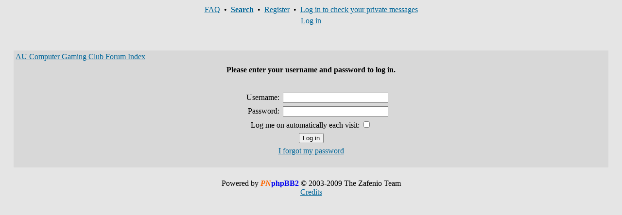

--- FILE ---
content_type: text/html; charset=UTF-8
request_url: https://augamers.org/index.php?name=PNphpBB2&file=login&redirect=profile&mode=viewprofile&u=6&sid=ba2b34bdea93eb2fc69feae557e7f88f
body_size: 1535
content:
<!DOCTYPE HTML PUBLIC "-//W3C//DTD HTML 4.01 Transitional//EN">
<html dir="ltr">
<head>
<meta http-equiv="Content-Type" content="text/html; charset=iso-8859-1">
<meta http-equiv="Content-Style-Type" content="text/css">
<title>AU Computer Gaming Club :: Log in</title>
<html dir="ltr">
<link rel="stylesheet" href="themes/AUCGCBreeze/style/styleNN.css" type="text/css">
<link rel="stylesheet" href="./modules/PNphpBB2/templates/PNTheme/styles/default.css" type="text/css">
<style type="text/css">
@import url("themes/AUCGCBreeze/style/style.css");
</style>
</head>
<body bgcolor="#E5E5E5" text="#000000" link="#006699" vlink="#5493B4">

<a name="top" id="top"></a>
<table class="bodyline" width="100%" cellspacing="0" cellpadding="0" border="0">
  <tr>
    <td align="center" valign="top">
            <table class="navbar" width="100%" cellspacing="1" cellpadding="2" border="0">
        <tr align="center">
          <td>
            <a href="index.php?name=PNphpBB2&amp;file=faq&amp;sid=80576ae5145591354b0d92bab38c81c3"> FAQ</a>&nbsp; &#8226;&nbsp;
            <strong><a href="index.php?name=PNphpBB2&amp;file=search&amp;sid=80576ae5145591354b0d92bab38c81c3"> Search</a></strong>&nbsp; &#8226;&nbsp;
                                    <a href="index.php?module=Users&func=loginscreen"> Register</a>&nbsp; &#8226;&nbsp;
                                    <a href="index.php?module=Messages&amp;func=main"> Log in to check your private messages</a>
          </td>
        </tr>
        <tr align="center">
          <td>
            <a href="index.php?name=PNphpBB2&amp;file=login&amp;sid=80576ae5145591354b0d92bab38c81c3"> Log in</a>
                                              </td>
        </tr>
      </table>
	      <br clear="all">
      
			<table width="100%" border="0" cellspacing="0" cellpadding="5">
				<tr>
					<td>
                    
<table border="0" cellpadding="0" cellspacing="0" width="100%">
  <tr>
   <td background="./modules/PNphpBB2/templates/BBLite/images/tlc.gif"></td> 
   <td width="100%" background="./modules/PNphpBB2/templates/BBLite/images/tm.gif"><img name="tm" src="./modules/PNphpBB2/templates/BBLite/images/spacer.gif" width="1" height="26" border="0" alt=""></td>
   <td  background="./modules/PNphpBB2/templates/BBLite/images/trc.gif"></td>
  </tr>
  <tr>
    <td background="./modules/PNphpBB2/templates/BBLite/images/left.gif"><img name="left" src="./modules/PNphpBB2/templates/BBLite/images/spacer.gif" width="1" height="1" border="0" alt=""></td>
        <td valign="top" bgcolor="#D8D8D8">
<form action="index.php?module=Users&func=login" method="post" target="_top">

<table width="100%" cellspacing="2" cellpadding="2" border="0" align="center">
  <tr> 
	<td align="left" class="nav"><a href="index.php?name=PNphpBB2&amp;file=index&amp;sid=80576ae5145591354b0d92bab38c81c3" class="nav">AU Computer Gaming Club Forum Index</a></td>
  </tr>
</table>

<table width="100%" cellpadding="4" cellspacing="1" border="0" class="forumline" align="center">
  <tr> 
	<th height="25" class="thHead" nowrap="nowrap">Please enter your username and password to log in.</th>
  </tr>
  <tr> 
	<td class="row1"><table border="0" cellpadding="3" cellspacing="1" width="100%">
		  <tr> 
			<td colspan="2" align="center">&nbsp;</td>
		  </tr>
		  <tr> 
			<td width="45%" align="right"><span class="gen">Username:</span></td>
			<td> 
			  <input type="text" name="uname" size="25" maxlength="40" value="" />
			</td>
		  </tr>
		  <tr> 
			<td align="right"><span class="gen">Password:</span></td>
			<td> 
			  <input type="password" name="pass" size="25" maxlength="32" />
			</td>
		  </tr>
		  <tr align="center"> 
			<td colspan="2"><span class="gen">Log me on automatically each visit: <input type="checkbox" name="rememberme" /></span></td>
		  </tr>
		  <tr align="center"> 
			<td colspan="2"><input type="hidden" name="url" value="index.php?name=PNphpBB2&amp;file=profile&amp;index&amp;mode=viewprofile&amp;u=6&amp;sid=80576ae5145591354b0d92bab38c81c3"><input type="submit" name="login" class="mainoption" value="Log in" /></td>
		  </tr>
		  <tr align="center"> 
			<td colspan="2"><span class="gensmall"><a href="user.php?op=lostpassscreen&amp;module=LostPassword" class="gensmall">I forgot my password</a></span></td>
		  </tr>
		</table></td>
  </tr>
</table>
<input type=hidden name="url" value="index.php?name=PNphpBB2&amp;file=profile&amp;index&amp;mode=viewprofile&amp;u=6&amp;sid=80576ae5145591354b0d92bab38c81c3"> 
<input type="hidden" name="authid" value="cfa292a383c3cd004ae53d47b1dd04fedae3b26c1769441571"

</form>
</td>
    <td background="./modules/PNphpBB2/templates/BBLite/images/right.gif"><img name="right" src="./modules/PNphpBB2/templates/BBLite/images/spacer.gif" width="1" height="1" border="0" alt=""></td>
  </tr>
  <tr>
   <td><img name="blc" src="./modules/PNphpBB2/templates/BBLite/images/blc.gif" WIDTH=15 HEIGHT=20 border="0" alt=""></td>
    <td background="./modules/PNphpBB2/templates/BBLite/images/btm.gif"><img name="btm" src="./modules/PNphpBB2/templates/BBLite/images/spacer.gif" width="1" height="1" border="0" alt=""></td>
   <td><img name="brc" src="./modules/PNphpBB2/templates/BBLite/images/brc.gif" WIDTH=15 HEIGHT=20 border="0" alt=""></td>
  </tr></table>
<table width="100%" cellpadding="3" cellspacing="1" border="0">
<tr>
<td align="center" class="gensmall" style="text-align:center">Powered by <a style="text-decoration:none;" href="http://www.pnphpbb.com" target="_blank"><font color="ff6600"><b><i>PN</i></b></font><font color="0001f0"><b>phpBB2</b></font></a>&nbsp;&copy; 2003-2009&nbsp;The Zafenio Team<br/><a href="./modules/PNphpBB2/docs/copyrite.html" onclick="window.open('./modules/PNphpBB2/docs/copyrite.html', '_pnphpbb2_credits', 'HEIGHT=250,WIDTH=450,scrollbars=yes');return false;" target="_pnphpbb2_credits">Credits</a> </td>
</tr>
</table>

<a name="bot" id="bot"></a>
					</td>
				</tr>
			</table>
		</td>
	</tr>
</table>
</body>
</html>

